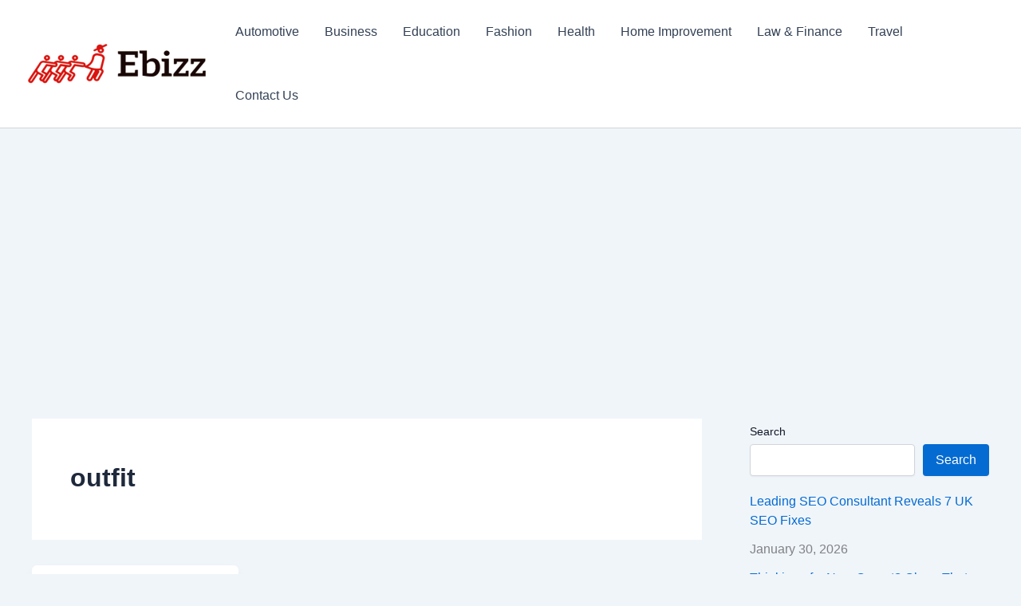

--- FILE ---
content_type: text/html; charset=utf-8
request_url: https://www.google.com/recaptcha/api2/aframe
body_size: 268
content:
<!DOCTYPE HTML><html><head><meta http-equiv="content-type" content="text/html; charset=UTF-8"></head><body><script nonce="1l_H0rRh2hOPoEzOxGUoxQ">/** Anti-fraud and anti-abuse applications only. See google.com/recaptcha */ try{var clients={'sodar':'https://pagead2.googlesyndication.com/pagead/sodar?'};window.addEventListener("message",function(a){try{if(a.source===window.parent){var b=JSON.parse(a.data);var c=clients[b['id']];if(c){var d=document.createElement('img');d.src=c+b['params']+'&rc='+(localStorage.getItem("rc::a")?sessionStorage.getItem("rc::b"):"");window.document.body.appendChild(d);sessionStorage.setItem("rc::e",parseInt(sessionStorage.getItem("rc::e")||0)+1);localStorage.setItem("rc::h",'1769864208399');}}}catch(b){}});window.parent.postMessage("_grecaptcha_ready", "*");}catch(b){}</script></body></html>